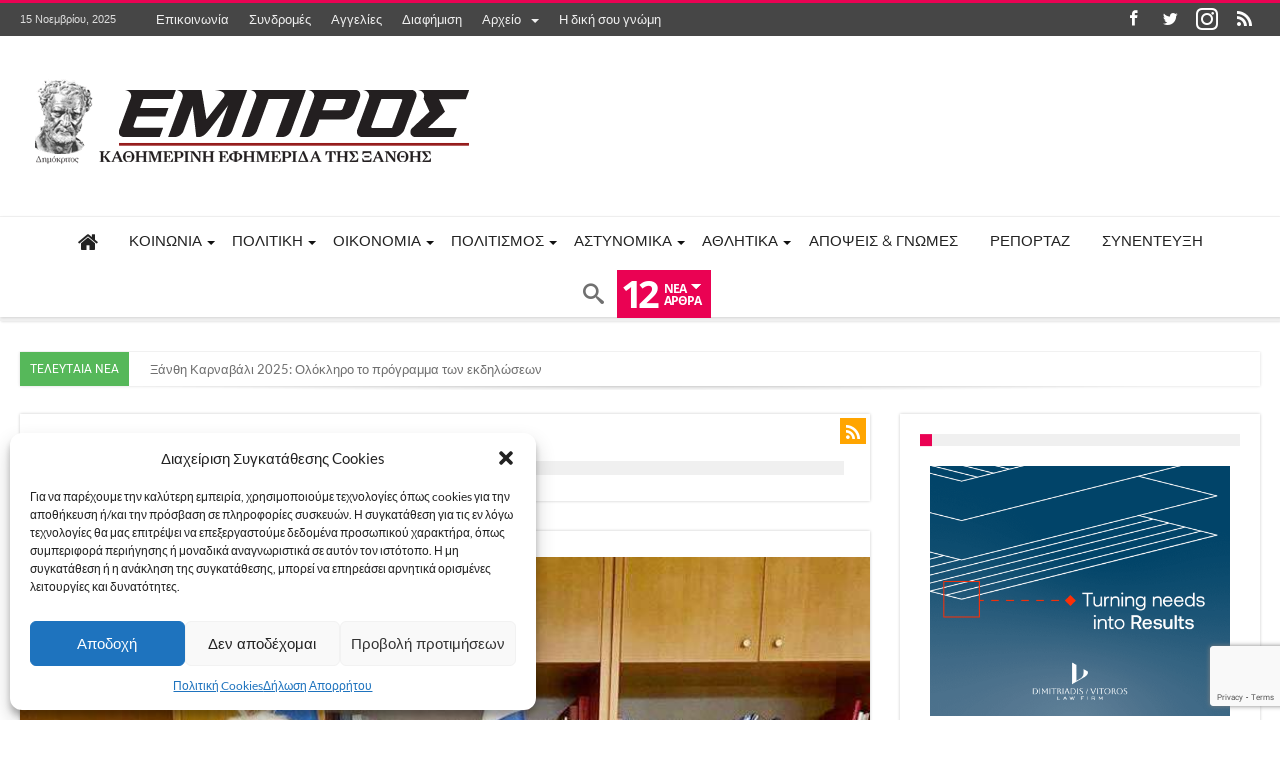

--- FILE ---
content_type: text/html; charset=utf-8
request_url: https://www.google.com/recaptcha/api2/anchor?ar=1&k=6LcAQa0UAAAAAANWeSnd0Nxm6JzJvOA2NhpA6UGy&co=aHR0cHM6Ly9lbXByb3MuZ3I6NDQz&hl=en&v=TkacYOdEJbdB_JjX802TMer9&size=invisible&anchor-ms=20000&execute-ms=15000&cb=71mg6ih5bqhe
body_size: 44916
content:
<!DOCTYPE HTML><html dir="ltr" lang="en"><head><meta http-equiv="Content-Type" content="text/html; charset=UTF-8">
<meta http-equiv="X-UA-Compatible" content="IE=edge">
<title>reCAPTCHA</title>
<style type="text/css">
/* cyrillic-ext */
@font-face {
  font-family: 'Roboto';
  font-style: normal;
  font-weight: 400;
  src: url(//fonts.gstatic.com/s/roboto/v18/KFOmCnqEu92Fr1Mu72xKKTU1Kvnz.woff2) format('woff2');
  unicode-range: U+0460-052F, U+1C80-1C8A, U+20B4, U+2DE0-2DFF, U+A640-A69F, U+FE2E-FE2F;
}
/* cyrillic */
@font-face {
  font-family: 'Roboto';
  font-style: normal;
  font-weight: 400;
  src: url(//fonts.gstatic.com/s/roboto/v18/KFOmCnqEu92Fr1Mu5mxKKTU1Kvnz.woff2) format('woff2');
  unicode-range: U+0301, U+0400-045F, U+0490-0491, U+04B0-04B1, U+2116;
}
/* greek-ext */
@font-face {
  font-family: 'Roboto';
  font-style: normal;
  font-weight: 400;
  src: url(//fonts.gstatic.com/s/roboto/v18/KFOmCnqEu92Fr1Mu7mxKKTU1Kvnz.woff2) format('woff2');
  unicode-range: U+1F00-1FFF;
}
/* greek */
@font-face {
  font-family: 'Roboto';
  font-style: normal;
  font-weight: 400;
  src: url(//fonts.gstatic.com/s/roboto/v18/KFOmCnqEu92Fr1Mu4WxKKTU1Kvnz.woff2) format('woff2');
  unicode-range: U+0370-0377, U+037A-037F, U+0384-038A, U+038C, U+038E-03A1, U+03A3-03FF;
}
/* vietnamese */
@font-face {
  font-family: 'Roboto';
  font-style: normal;
  font-weight: 400;
  src: url(//fonts.gstatic.com/s/roboto/v18/KFOmCnqEu92Fr1Mu7WxKKTU1Kvnz.woff2) format('woff2');
  unicode-range: U+0102-0103, U+0110-0111, U+0128-0129, U+0168-0169, U+01A0-01A1, U+01AF-01B0, U+0300-0301, U+0303-0304, U+0308-0309, U+0323, U+0329, U+1EA0-1EF9, U+20AB;
}
/* latin-ext */
@font-face {
  font-family: 'Roboto';
  font-style: normal;
  font-weight: 400;
  src: url(//fonts.gstatic.com/s/roboto/v18/KFOmCnqEu92Fr1Mu7GxKKTU1Kvnz.woff2) format('woff2');
  unicode-range: U+0100-02BA, U+02BD-02C5, U+02C7-02CC, U+02CE-02D7, U+02DD-02FF, U+0304, U+0308, U+0329, U+1D00-1DBF, U+1E00-1E9F, U+1EF2-1EFF, U+2020, U+20A0-20AB, U+20AD-20C0, U+2113, U+2C60-2C7F, U+A720-A7FF;
}
/* latin */
@font-face {
  font-family: 'Roboto';
  font-style: normal;
  font-weight: 400;
  src: url(//fonts.gstatic.com/s/roboto/v18/KFOmCnqEu92Fr1Mu4mxKKTU1Kg.woff2) format('woff2');
  unicode-range: U+0000-00FF, U+0131, U+0152-0153, U+02BB-02BC, U+02C6, U+02DA, U+02DC, U+0304, U+0308, U+0329, U+2000-206F, U+20AC, U+2122, U+2191, U+2193, U+2212, U+2215, U+FEFF, U+FFFD;
}
/* cyrillic-ext */
@font-face {
  font-family: 'Roboto';
  font-style: normal;
  font-weight: 500;
  src: url(//fonts.gstatic.com/s/roboto/v18/KFOlCnqEu92Fr1MmEU9fCRc4AMP6lbBP.woff2) format('woff2');
  unicode-range: U+0460-052F, U+1C80-1C8A, U+20B4, U+2DE0-2DFF, U+A640-A69F, U+FE2E-FE2F;
}
/* cyrillic */
@font-face {
  font-family: 'Roboto';
  font-style: normal;
  font-weight: 500;
  src: url(//fonts.gstatic.com/s/roboto/v18/KFOlCnqEu92Fr1MmEU9fABc4AMP6lbBP.woff2) format('woff2');
  unicode-range: U+0301, U+0400-045F, U+0490-0491, U+04B0-04B1, U+2116;
}
/* greek-ext */
@font-face {
  font-family: 'Roboto';
  font-style: normal;
  font-weight: 500;
  src: url(//fonts.gstatic.com/s/roboto/v18/KFOlCnqEu92Fr1MmEU9fCBc4AMP6lbBP.woff2) format('woff2');
  unicode-range: U+1F00-1FFF;
}
/* greek */
@font-face {
  font-family: 'Roboto';
  font-style: normal;
  font-weight: 500;
  src: url(//fonts.gstatic.com/s/roboto/v18/KFOlCnqEu92Fr1MmEU9fBxc4AMP6lbBP.woff2) format('woff2');
  unicode-range: U+0370-0377, U+037A-037F, U+0384-038A, U+038C, U+038E-03A1, U+03A3-03FF;
}
/* vietnamese */
@font-face {
  font-family: 'Roboto';
  font-style: normal;
  font-weight: 500;
  src: url(//fonts.gstatic.com/s/roboto/v18/KFOlCnqEu92Fr1MmEU9fCxc4AMP6lbBP.woff2) format('woff2');
  unicode-range: U+0102-0103, U+0110-0111, U+0128-0129, U+0168-0169, U+01A0-01A1, U+01AF-01B0, U+0300-0301, U+0303-0304, U+0308-0309, U+0323, U+0329, U+1EA0-1EF9, U+20AB;
}
/* latin-ext */
@font-face {
  font-family: 'Roboto';
  font-style: normal;
  font-weight: 500;
  src: url(//fonts.gstatic.com/s/roboto/v18/KFOlCnqEu92Fr1MmEU9fChc4AMP6lbBP.woff2) format('woff2');
  unicode-range: U+0100-02BA, U+02BD-02C5, U+02C7-02CC, U+02CE-02D7, U+02DD-02FF, U+0304, U+0308, U+0329, U+1D00-1DBF, U+1E00-1E9F, U+1EF2-1EFF, U+2020, U+20A0-20AB, U+20AD-20C0, U+2113, U+2C60-2C7F, U+A720-A7FF;
}
/* latin */
@font-face {
  font-family: 'Roboto';
  font-style: normal;
  font-weight: 500;
  src: url(//fonts.gstatic.com/s/roboto/v18/KFOlCnqEu92Fr1MmEU9fBBc4AMP6lQ.woff2) format('woff2');
  unicode-range: U+0000-00FF, U+0131, U+0152-0153, U+02BB-02BC, U+02C6, U+02DA, U+02DC, U+0304, U+0308, U+0329, U+2000-206F, U+20AC, U+2122, U+2191, U+2193, U+2212, U+2215, U+FEFF, U+FFFD;
}
/* cyrillic-ext */
@font-face {
  font-family: 'Roboto';
  font-style: normal;
  font-weight: 900;
  src: url(//fonts.gstatic.com/s/roboto/v18/KFOlCnqEu92Fr1MmYUtfCRc4AMP6lbBP.woff2) format('woff2');
  unicode-range: U+0460-052F, U+1C80-1C8A, U+20B4, U+2DE0-2DFF, U+A640-A69F, U+FE2E-FE2F;
}
/* cyrillic */
@font-face {
  font-family: 'Roboto';
  font-style: normal;
  font-weight: 900;
  src: url(//fonts.gstatic.com/s/roboto/v18/KFOlCnqEu92Fr1MmYUtfABc4AMP6lbBP.woff2) format('woff2');
  unicode-range: U+0301, U+0400-045F, U+0490-0491, U+04B0-04B1, U+2116;
}
/* greek-ext */
@font-face {
  font-family: 'Roboto';
  font-style: normal;
  font-weight: 900;
  src: url(//fonts.gstatic.com/s/roboto/v18/KFOlCnqEu92Fr1MmYUtfCBc4AMP6lbBP.woff2) format('woff2');
  unicode-range: U+1F00-1FFF;
}
/* greek */
@font-face {
  font-family: 'Roboto';
  font-style: normal;
  font-weight: 900;
  src: url(//fonts.gstatic.com/s/roboto/v18/KFOlCnqEu92Fr1MmYUtfBxc4AMP6lbBP.woff2) format('woff2');
  unicode-range: U+0370-0377, U+037A-037F, U+0384-038A, U+038C, U+038E-03A1, U+03A3-03FF;
}
/* vietnamese */
@font-face {
  font-family: 'Roboto';
  font-style: normal;
  font-weight: 900;
  src: url(//fonts.gstatic.com/s/roboto/v18/KFOlCnqEu92Fr1MmYUtfCxc4AMP6lbBP.woff2) format('woff2');
  unicode-range: U+0102-0103, U+0110-0111, U+0128-0129, U+0168-0169, U+01A0-01A1, U+01AF-01B0, U+0300-0301, U+0303-0304, U+0308-0309, U+0323, U+0329, U+1EA0-1EF9, U+20AB;
}
/* latin-ext */
@font-face {
  font-family: 'Roboto';
  font-style: normal;
  font-weight: 900;
  src: url(//fonts.gstatic.com/s/roboto/v18/KFOlCnqEu92Fr1MmYUtfChc4AMP6lbBP.woff2) format('woff2');
  unicode-range: U+0100-02BA, U+02BD-02C5, U+02C7-02CC, U+02CE-02D7, U+02DD-02FF, U+0304, U+0308, U+0329, U+1D00-1DBF, U+1E00-1E9F, U+1EF2-1EFF, U+2020, U+20A0-20AB, U+20AD-20C0, U+2113, U+2C60-2C7F, U+A720-A7FF;
}
/* latin */
@font-face {
  font-family: 'Roboto';
  font-style: normal;
  font-weight: 900;
  src: url(//fonts.gstatic.com/s/roboto/v18/KFOlCnqEu92Fr1MmYUtfBBc4AMP6lQ.woff2) format('woff2');
  unicode-range: U+0000-00FF, U+0131, U+0152-0153, U+02BB-02BC, U+02C6, U+02DA, U+02DC, U+0304, U+0308, U+0329, U+2000-206F, U+20AC, U+2122, U+2191, U+2193, U+2212, U+2215, U+FEFF, U+FFFD;
}

</style>
<link rel="stylesheet" type="text/css" href="https://www.gstatic.com/recaptcha/releases/TkacYOdEJbdB_JjX802TMer9/styles__ltr.css">
<script nonce="rS6Jt1k-N7V0LOD7w7c0Yg" type="text/javascript">window['__recaptcha_api'] = 'https://www.google.com/recaptcha/api2/';</script>
<script type="text/javascript" src="https://www.gstatic.com/recaptcha/releases/TkacYOdEJbdB_JjX802TMer9/recaptcha__en.js" nonce="rS6Jt1k-N7V0LOD7w7c0Yg">
      
    </script></head>
<body><div id="rc-anchor-alert" class="rc-anchor-alert"></div>
<input type="hidden" id="recaptcha-token" value="[base64]">
<script type="text/javascript" nonce="rS6Jt1k-N7V0LOD7w7c0Yg">
      recaptcha.anchor.Main.init("[\x22ainput\x22,[\x22bgdata\x22,\x22\x22,\[base64]/[base64]/[base64]/[base64]/[base64]/[base64]/[base64]/[base64]/[base64]/[base64]/[base64]\x22,\[base64]\\u003d\\u003d\x22,\[base64]/DqzfDvsOowqPDj1Z+QsOswpEzPMKmwpDCvl1nCF/[base64]/DulAfw5JzZ2cew55lwqI/w4QjMMKwdTHDtcO1RAHDsUfCqArDhcKQVCgXw6nChMOAbwDDgcKMYsKDwqIYVcOJw705ZVVjVyoowpHCt8OIbcK5w6bDqsOWYcOJw6BaM8OXBFzCvW/[base64]/CicK0AsKqw6PDkBTCkBbDi8OOHSAIwrvDuMO0dj0bw7lBwrEpKsO+wrJGAsKPwoPDowjCvRAzI8KUw7/CowJzw7/CrgJlw5NFw4sYw7YtEXbDjxXCpFTDhcOHW8O3D8Kyw73ClcKxwrE/wqPDscK2NcOXw5hRw6lSUTsyGAQ0wpfCk8KcDA/[base64]/CqVLCq8KKw7TCssO5AMOGwozDosKNCifChMKAFcODwoITFx05CMOPw5xLHcOuwoPCggTDl8KeSBrDinzDmcKSEcKyw4TDosKyw4U5w4sbw6Mnw6YRwpXDiH1Ww7/DoMOxcWtzw5Yvwo1Dw40pw4M+BcK6wrbCmh5AFsKDGsOLw4HDssKFJwPChX7DnsOvMMK6VWfCksOgwpbDnsOwbkjDnmkvwpBqw6XCiV1/[base64]/[base64]/CrsKKwrxowo0VJDbDpFl8woocwpvDqG3DocKpw5xjcR/DqGTCoMKiFsK7w4t1w6krFMOCw7nCpVvDpBjDtsOrRcOYbFrDtRg1BsKNZFMGw5rDqcOkeE7CrsKJw6dxHzXDo8K3wqPDoMOQw4APF3TCgVTCn8OvbWJ+L8KAQMKKw6zCkcOvPW8gw54iwpfCqMOeRsKnX8Kkw7MRVQfCrDgda8OJw6VFw7/DrMOlRsOlwpXDgj1fRFnDg8KAw5rDrTPDgcKgSMOGLsOpRDbDqMOnwoPDkMOXw4DDg8KnKAfDrDF9wrgbasK+IcOvSh3CsCEpZwAkw6/[base64]/DsmDDicKDCMKoAidtNC40WsKPwqV+wpPCnFcWw6dbwr5NGndXw5EGIC/[base64]/DjMO9DMKPw7NNcmjCswA0SsOrwrTCusKJw5fDt8KCwr/CgMOoKjTCksKlbMO4worDkABNLcOHw4fDmcKLwpvCslvChsOrEXRLZcOGSMKZXiZOYcOiIBnCg8KOJDE3w4IqV01XwqHCicOxw4HDq8ObWxppwochwpAQw7HDmy4Pwp82wrnCpsKKX8Knw4rDl27CocKxGT9RYMKVw7/CrXk+RQDDmzvDlQpIwpvDtMK9Zx/DpDVtP8OwwozCr1TDjcOkwrF7wo19LWwgLVNQw7TCpcOUwrljOzvDkRzDkcO3w4nDlgHDtMO8O3jDp8KPF8K7TsKfwrzCryzClcK3wprDrDbCmsOBwprDhcO/w5kQw6w1d8KueQ3CmsOGwofCn3rDo8OMw6XCono5BMOqwq/DsSfCtiPCqMKyNBTCugbCg8KMWXjCmF02YsKYwpXDji8xfAXCqsKEw6c1T3swwojDuyfDkGZPUQZjw4PCqS8FbFhsMAzCsX5cw5HDoVPCr2zDncK9wqbCmnYyw7FrXcO/worDl8K1wovDlmMsw7B4w7PCmMKZE0wBwo7CtMOawqTCnlPCjMKfCSxSwplcZAktw6fDjE8dw6IHw4EEQsOmbFo/[base64]/DscOfw5vDhsKTwqnCu1oxwpvCjcOYw68iCsK+wpB8w5LDriXCr8K9wojColgww61hworCgQ/CuMKOwo1IW8KtwpHDlsOgKAHCsDlvwpLConVnaMKdwqc+ZhrDgsKlUj3CkcOgb8OKEcOIRMKdAV7DvcOrwo7Cv8KIw5rCgwhkw6lAw7F1wpsJYcKTwrwlAkjCj8OXSl/CojsPDx16blPDpsKUw6rCncOiwqnCiH7DhjNNIy7CikxqEMKJw67Dr8OcwqjDlcOZK8OSYQTDscK8w4oHw6ZrKMOCT8OdccO4w6RgOgQXWMOESMKzwrDDgTFZBWnDuMOCZxVtWMKkIcOaFDp/E8Kswp97w6tjO0/CiUsWwoLDujEMfzBAwrXCisKmwpA5BVDDp8OJwqo+SlRww6dVw7ttAMOMNBLCoMKKwo7Cqzp8A8OQwoZ7wogzY8K5GcOwwoxFK2YGPMK8w4TCty/[base64]/DmxHDr0BhI0PDjEfDrQkQw6Azw77DlGM2wqzCnsK/wqgvB0PDrEzCsMO3MWrCicOTwrpDaMOiwqHDgCVgw54SwrjDk8OYw5EEw7tAIk3Cjy0gw4sgwr/DtcOeQEHCiG8XGhvCucOLwrcJw7fCgCTDh8Ovw6/Cq8KZKXofwrNfw7MKQMOgV8KSw4LCocOFwpXCkMOWwqIkaUXCkltiKXJiw49gKsK5w5FSwoZgwq7DksKINcOrKDzDhXrDqWTCgMO1ZmQ6wo/[base64]/wovCmcK3wqYyGh/DmC3CpF4nHU1hwqB8QsOxw5PDncKSwq7CucOGw7fCmsK6P8KQw4MYBsO/LAsyR0bCh8Olw5gmw4Isw78zbcOMwq/DiEtkwqs4Q1N6wq53wpVlLMKqbMOIw6zCm8Ojw4wOw5LCosO1w6nDgMKCRGrDjyXCqE0kbCUhN1fCncKWTsK4TcOZUcOidcOHX8OeE8OKw4HDmgMPSMK6Unogw5rCkRfCqsOZw6nCvHvDhx49woYdwo/Cu1suw4HCu8Klwp3DtmPDgmjDs2HCq0MmwqzCh2hOaMKrdyPCl8K3KMKVw5nCsxguRcKsAEjCiGTCnTVlw4dyw4LDsgfDtgHCrGfCiBEiSsOIIsKtGcOOY23DkcOPwr9pw5jDs8O9woHCjMORwpvCmsOLwrHDvsOqw6QrRHhOY1DCjsKQLGVWwp8Qw503wrvCsS/CpMOEInHDsgfCrVPDjUsjTHbDs1NLKykSwqp/[base64]/[base64]/woVBw5gFw6d2woB5DMKbbFzDglxkw6A7Mn1aJG/CjcK6wrooccONw47CvsOKw5ZxAiFXFsOdw7Fgw70AIyIqQlvDncKgNXrCrsOOw4sCBBjCksK2w6nCjDzDkQvDq8OCXU/Dgl0OOGbDk8O8wqHCpcKjYsOBL34twrAiw5DDk8Ogw4vDlD1AZH95GRxLw55Rwq08w5AWfMKywpR7wpp1wprDnMO/NsKDDTFNHhvDusO9wpQ3KMKyw782bsOkw6BWG8OdVcOXT8O9XcK6wobCnX3DvcK1fzprW8O9wp9ewqnDoRN/b8ObwpIsFSXDmSopNjAEZxPCisKnw67CoiDCnsKfw4lCw4MowoYAFcO9wol6w50Xw6/Dv254GsO2wrk8w4t/wpTCoEFvP3TCjMKvUSEYwo/CpcO8w5nDiULDhcKHaXgDM2UUwooawqLDpQrDiFlYwpd9f37CpcK9dMOkU8K/wr7Dj8K5wqbChQ/DvEgNw7PDgMKbw7hpe8Kka3jCj8KkDEbDswANw6wQwrd1DyvCoyp0w7zCisOuwrhvw78+woDCrEVyG8Ktwp0jwoNNwqQ4fT/ChF7DrCxAw6LDmsKzw6TCvSMXwp92ayjDixbDuMKzfcO8wpXDuTLCusOswq4jwqYywptuDmPCmVQ0G8OkwpoeaGrDuMKiw5Rjw7M9GcKyW8K5eSthwrdSw4kRw6cVw7dQw4h7wozDksKXD8OKesODwqpFeMKlRcKVwrdgwoPCv8OAw4PDoj/Dv8O+ewQXLcKsw47DssKCFcKWwoHDjBcMw7hVw49TwofDvGHDtcOxacKydMKRbMOlK8OnEsK8w5PCvG/DnMK9w7/Cum/[base64]/DhcKKw4XCm0wQw7giLVQNwrPDlSjCj8K5w5UAwq9DF3XCjcOeT8OWbBYEOMKLw4bCvjHDjgnDrMKnb8Orwro8wpPCp3stwr06w7DDpcO0YSIKw6xhRsOgJcKyKjhowrPDtMO+Sy1ywrbCjWUEw7p6MsKQwoEiwqlgw7g/NsK5wqkJw7NGXx42N8OUwqwew4XCtnsHNW7Dlx0FwoLDg8OqwrU+wqHCqABhFcOGYMKheWt0wpwXw5vDp8OUBcORw5cZw5I/JMKfw7MCHhJmZsOZH8Kqwr/CtsOhAsOlalnDvkxMCSUgfmZSwprCqcO0PcKnF8OSw5LDjRjCgV3CkC0hwod2w6/Dg0MgJDVMDMO0cjF6w4nCqnPClcK2w6l4wrjCqcK3w43ChcK4w48AwqbDsQ9Zw4bCmcO4w6HCjsOtw6nDmRMlwqZyw6bDpMOIwrnDl2TCjsO8w51AGAwABVTDgjVWWCnDlETDrgp6KMKvwqnDmzHClkdCY8OBw7hnU8OeFB3Dr8KcwqF5d8K/Pw7CtcOLwoLDg8OJwpfDiwLCgA0lSgsJw4HDtcOiSMK9RmZmAMO/[base64]/DpMKGw4wEw4HDoDJkw5QHexhkdMKIwq5XE8KPIDpBw73Dm8OAwokqwoNaw68vMsKxw4PDncO8YsOSP14XwqvCqcO4wozDjWHDpl3DncK6HsKLMHs3wpHCgcKbwqVzElVQw63DlXXCisKnU8K5w70TTyjDny/[base64]/wp9rw7XCmyXCgsKGw7lKERbCg8K7w6LCiyw0JcKQwozDg0zDhcOcw5gkw5ZIOVfCpcOlw5nDr3/DhMKiVsOaGix0wqbCiAYdYywZwoxGw7DCrMOawp/Dq8OEwpjDhlHCscKMw5Ahw4UKw6VsIcKqw7bCgEnCuxXCo0dDA8KmOMKmODIdw7kXasOkwoQowoRILcOFw7Mcw4IFacOOw70iG8OhH8Orwr0fwrE7OsKEwpl/XjBbW0R2w7QUHhLDmHJawoLDoUbDi8KhfRDCkcK7wo/DnsOKwokUwoQpJzIhSAp5PsOtw6MQbW0mwoReYcK3w5bDnMOveR3DvcOIw5FHNlzCkx8owrJ0wpVYOMODwpvCpm4HR8OYwpRtwr/DnWDCvMOUDcKIAsOVAEjDpBzCusONw5fCkRoOeMOWw4PCusOdHG7CucOYwpAFwp7Dl8OkF8OEw7nCkcK3w6bCpcOrw4HCqMKSe8KPwqzDpWs7NGnCoMOkw5PCt8ORVjMFbcO+WxxCwrkMw6/Dl8OQwo/CplXCvX8ew5pzc8KfK8O3fsKowo09w7HDiWAtw6xnw5/[base64]/ClcKAWlUOwqM9GcOySGgzLsOuJsORw7LCusKhw4fCksK/LMKCWk99w6bCvcOUw4VEw4rDrDDCk8OrwobCjHrCuhHDpng7w6bCl2lsw4bCozjDhXF5wovDhW3Dn8O8SwLDn8OfwosuRsK3JT0FNsK8wrM+wozCnsOuw47CrQpcLMOQw7LCmMKRwohDw6c0XsK1Yk3DgG3Dl8OWwprCj8Kmwq51wp7DvXzCpi/DlcK7w7BoGTJgcQbCjl7Cg17Cp8K3wpnCisKQA8OgasOIwq4JAMKMwqNFw41ewoVMwqJ4A8OAw4LCgB3CmcKFYmUqeMOGwqbDpXBgwrt0FsK+MsK3IhfCk0MRC2/Cr2lqw7JeJsKVEcKNwrvDrG/CqmXDssKpTMKowozCp1vDtWHCgBPDugdcA8OBwoPCggVYwqdvw6PDmkJSKCsyID5cwoTCpgjCmMOCSBLCqcOiZxp+wrQwwqxzwpptwrLDqg8Ew4/DmALCq8O/eWfDtTBOwr7CqAl8IVLCqWY3VMKQNUPCpHJ2w5LDnsKZw4UbLwjDjG4FG8KxE8OQwrLDgBfDon3CiMOgYMKNwpPCq8K+w7QiPiPDmsO5XcKRw4UCd8Kcw5Jhwq3ChcKtZ8KIw7Umw6FlTMOZc0jCqsOzwoESw5nCpcKuw5LDnsO5Dk/DrsOQPhnClXTCslTCoMK6w7YgTsOrWCJjKw9qF0Myw4HCnXYDw4rDnn/DqMOgwqsaw43Ck145OEPDiEY4R3PDq28+w6o8WhbCo8KPwqTDqylXw6huw6HDmcKbwrDCpn/[base64]/Dmmx5w5Inw6UTwohOw5ldw5xqwpVSwqrCjTzCtSfCojLCq3Z9wrVQacKxwrRqBSRpTiAPwpJmw7U6wrfCqBcdSsKlL8KHVcO0w4rDo1Z5C8OKwonCsMKRw4rCtcKXwo7Dil1Cw4AdDDHDisKTw7AYVsOtAFRDwpALU8Olwo/DkW04wqXCg1vCg8O/wqgNB2/Do8K/wrsKeTfDmsOSWsOLSsKwwoMJw6tgGBPDm8K6DMOFEMOTGD3Dhmgww53ClcOaKEDCsjvCqSlfw5bCgSMCYMOCBMOUwrTCslM2w5fDp0XDqUDChVPDtXLCnRXDg8K1wrkjX8ORUn7DtDrCkcO9R8KXcE/DomzCjFDDnQvCgsOOCSJHwrZ2wrXDjcKAw6/[base64]/Cr8OVGcKcwqjDjsKkw6rCoTzCpcOmw5ADfsOfWUVQJ8O0GgbDtlcLe8OFGcKbwq57E8OywqjCoDkVfWknw5h2wrXDqcOrw4zCncKSVl5RZsKewqM9wo3CiARudMKIwrLCjcORJyFiOsOqw6pYwqPCtMOOc3rCkx/CosK+w7Ipw7nDicKMA8KOESPDmMO+PnXChMOVwp3Cs8KiwqRkw6TDgcK0TsKrF8KZb1/CnsKNSsKLw4kHaDodw43DuMKIf0EdEMKGw4UOwqLCicOhBsOGw7grw5gJQUtrw5sPw6ZfKSodw40two/DgcKBwqPClsOvIBbDuFXDg8Oyw5FiwrNdwpw1w64zw6dew6rCrcKgU8KyTMK3a3gqw5HDhMK3w4vDucO+wrohw6vCpcOVdWM2GMKQB8OFPUdewofDpsOLd8OiXgNLw6PDul/DoFhYCMOzZj8Qw4PCi8K/wrzCmUxywp8Fwr/Dg3nCh33CqMOCwpjDjFlBQsKdw7fCvibCpjE9w4lBwrnDtsOCATptw58kwoHDssOCw4dzL3PDr8O+OsOhNcK/Jkg9EAk+G8Opw7Q8FivCpsKyB8KrQ8K4wqTCpsOhwqhXPcKoVsKcA1URbsKFA8OHAMKEw7VKCcOVw67CucOZfkTClgLDlsKSScK+wqpGwrXDncKjw7TDvsK/UEzCvcOWOnDDnsKNw53ChMKHHlDClsKFSsKOwroFwp/CmcKHbxXDvHt6YsODwqfCv0bCk2ZAT2TCscKPXHPCoFLCs8OFMnQyKmvDlBzCt8KsIB7DnXbCtMODXsO2woMcw7rDvMKPwpRcw7XCshZfwrvDoU/[base64]/DscKaF3nDqB5yeADDqBfCjVXCv8KhT8KXTBnDmgNNdMKiwrbDmsKTw55vU0dBwrEfdQrDmGxnwr1yw59HwrzClVXDh8O9woPDuBnDgy1GwpTDrsKfYsKqMEnDuMKZw4g7wq7Do0QPXcKmM8KYwr0lw64Bwpc/[base64]/CiSHDuH19woHDrcO0csOaw7vDt8OUw4TCmmcbw5/CigjDvw/[base64]/wonDq8K7w60JwrJHw6RLw6UVw6bCj1zCu8K0JsKvZ3dSQ8KWwpJHY8K6MCJ2TcOOcSnCoD4qwpF+YMKiGmTCkA7CpMK4QsODw4fDrSXDrz/[base64]/Dt8OnM8KIw6/DvsKqacKNI8Kqw6d6EHA/[base64]/BFp3wpNfTRnDvRTCt8OAZnFjbsKKJcO9woUgwoLCp8KqXExEw4zDhnBswpoeJsOXKzcEdlUXU8KewpjDkMO5wq7DicOBw41mwosBQRvDo8K9VkrCijgbwr9/[base64]/wqrCu1YhHsOmBsKrf8Kuw69WbmXDilBDDDtkwqjCkMKpw5drVMKxdhddPA8BYcO9cC8oNMOUTsOuRFcxHMKuw4DDvsKvwqTCksKIZQ/Dn8KlwoLDhD8Tw6xqwp3DhRzDrFzDqcOxw63CiHwcUUIJwpcEGirDsCjCk2dmB29oEcKHdcKlwo/Do2A7MTLCrcKrw4XCmCfDu8KAw6DCtBVew5VtZMKVLztOMcOOWsO4wrzCqA/CkkM/H2rCnsKgN2RbCERsw5XDtcOQEcOMwpMFw4ASRkV3YsOad8Kuw7bDtsK2MsKJw6wtwq/DvXXDvsO3w5jDglkVw7oQw73DpMK0CFoMAMKdHcKhccO/wrB4w7UnHwDDn2sCfsKlw4Ubwp3Drm/ChQfDrV7CnsOFwpLCnMOQXQwrU8KTw7fDiMOPw7XCuMKuDEjCl3HDvcOheMKPw71ZwrjCu8OrwppGwqpxSihNw5nCjsOIScOmw5NIwpDDtUnCh1HCmsOlw63Dr8O8fsKbwqASwpjCtcKvw5FJw4LDg3PCvh3DsEo7wrLCjEjCrz5geMKSWcODw7J4w7/[base64]/CtBfCgA0cwpwjwqHDusK8wqPDiBA8V8OBR8KZQSFAGB3DqhfDjsKHwpnDtC5Vw5/[base64]/E8KNw6/[base64]/DmjnCij7Dk8KYecKebC7CpsOew4vDsW7DqgQbwp1FwrDDssK2C8KaeMO8XcO6wpxGw5lqwoUFwogxw6fDklHDjsKawqrDrMKlw6vDnsOrwo5pJTTDhWpww7BfBsObwrJ6e8OQSgZ8wqM/wp1ywqPDo3vDvwrDhW7DqWoFeDF9M8KUQB7ChcOWwqN9LsOMNMONw4PCmVnCmsObT8OAw50XwrsRExBcw4xFwrYQGsO3YcK3DEp5wobDpsO9wqbCr8OjEcOcw7rDlsOfZsK5NEzDvDLDtxbCo0rDr8Oiwr3DuMOOw4jCnQJbPDcOVsKXw4TCkSFEwqNPYy/DmjXDqsO/wq7DkA/DlUHCksKDw77DksKZw7zDiyQ8W8ONYMKNNyXDvgTDpFPDqMOHdzfCsQlawqJMw7zCvcKxDlhNwqUmwrfCtW7DnHfCoBDDo8OtQg7Cq0o+EW0Sw4A9w7bCgsOvLzBbw5s4b116ZE40OjHDvcK4wp/CrFDDpWVgKR1pwqvDrnfDnzTCgMKlIWbDrcKPTR3CocK8FD8aAxBXBWhAFVTDonduw6xxwr9TTcOAG8K5w5fDgU1WbsORHzzDrMKBwp3CvcKowpTDj8ONwo7DrQDDjsKPDsKxwpBXw5vCh2XDu1/[base64]/CrkrCoMOdwocuMcO9wpDDsMOYdh3Di8KEY0rCrQM7wp/Dlisow6tuwrJxw5oIw47CnMONXcKMwrRaQD5hRcOewpgVwq00UBN4NFzDpFPCrnFUw4PCnzJvNX4xw49iw7PDsMOqCcKhw5LCosOoM8O6NsOBw48Mw6nDn2hUwp0DwpVpHsODw7/CusOlM1PCocKTwoEABcKkwr7CgMKyVMO/[base64]/[base64]/wr1oKAwXwpHCs3XDtcKbHMO+wqXDrCjDm8Ogw5LCvFojw6HCnEjDrMOxw59ybMKvacOIwqrCmztxEcOdwr49JMO9wppGw5xcfBZXwqPCjcO4wq45VcKJw4LCvAJ8aMOMw4MtLcKUwp9bFcO/wpzClmDCnsOEE8KNKVzCq2QWw7LCgRjDmUwXw5JYYA5qfxpRw5tJeENbw63DgxRdP8OAcsKqChgNLRzDs8KUwqlNwoDDtH8dwq/CjQl1EMOLeMKVQmvCm0nDl8K2BMK6wp/[base64]/Dl8KWwpU1QlLDgcOtPMOjQMO/w7vCuMONRk7Dp3p2IsOfSMKawoTCnk8+JBclG8ODA8KjHMKAwoJpwqjCi8KMIz/DmsKrwqNMw4JKw6zDl1gawqVCY14XwoHChWEWfDs/w4DCgE4bZWLCucOeZx/DmMOWwoEWwoUUVMKhIQtJfMOTGlh9w6dBwrsqwr/[base64]/w7tNw40ZFydSQcOEVcO7wp4JPXIyM3APVcKxOVl8UirDs8KSwpk+wrwvJzDDmsOiVMOYIsKnw4nDscKJMHdbw7rCtFRNw4hPUMKAasKTw5zDu1/CtsOAT8KIwpccQyHDtcOmw7ZBw44Kwr7Cn8OWTsKSYQpUBsKJw7DCvsOhwooDesOxw4/[base64]/[base64]/Dh8OnwqDCtHQTwo3Cm8K/YsOywr/[base64]/DihZVa1LDnHJfwqs2w4LDkWBAYDtuwoHDtiIdbHQoAcOlLcKjw5c7wpHChS3Dll1mw6jDrDQwwpfCpgYXOcKKwo9cw4PCnsOrw57CrMORacOew6bCiCcKw5xVwo5xAcKHLMKRwp02fcOKwoohwqcETsOIw4oEJjbCl8O+wo4qw4ASf8KnLcOwwp7CkMOUYTh8bg/CtBrCqwLDjcKkHMOBwq3CtcO5MFMAATPDgBxMIyZidsKww6sqwpIbZWsSFsOkwod8d8OjwpNrYsO+w4F2w7vCt3zCjiZ0SMKAwpTCgcOjw4XDicKmwr3DicKKw7vDnMKcw6JwwpVPSsOJMcKnw4Yawr/CqhMPdEk5MsKnFxZrPsORCSfCtmVFUgxxwojCk8O8wrrCmsK/d8OQUMKpV1hEw6FWwrHCr1IRfcKifkPCgl7CjMKrfUDCtsKIIsO7IhgXMsOEC8OpFEDChyFTwrsQwqYDRcK/w4/Ch8OHw5/[base64]/DmcK/w6MbwrTCkxHCnMKSIsK1dQ7Dr8OdJ8KIw4fClzXCl8O4dcOnQjzCrxzDkMOSLXbCgRjDvsKWCcKSF1FrQlNHYlHCt8KQw4shwqR9JDVewqTCmcOQw4vDvMKQw4bCjC4AfcOwJwvDsBtFw53CscOpSsKHwpvCtgzDq8KPw65QJ8KXwpHCv8OPRy4Ya8Kpw7/DoVtdcx9Iw5bDocONw4U4UW7ClMKTw4vCu8K+wpHCvWwdwq48wq3CgTjDkMK7e21reWcXw54Zd8Kpw5cpZVDDg8OPwrfDunJ4OsK0H8Ocw7Mew5c0AcKrCB3DnnE7IsOFw7pew44/bHg7woUSXw7DsRTDs8OBw4JnOcK0REzDpcO2w4XCui/Cs8Otw7LCpMKsTcOdehTDt8OlwqnDmwE2ZnrDpEvDhiHCosKFd0ZHfsKUPMOfLX45Ii4kw61lQjDCgmZfNHhfB8OzWAPCvcOZwpvDnAAEFMOdZQ/[base64]/woNmOcO5Bmoyw5XDn8KLMXphUcORe8KLwozChHzDlyAQaU5twrvDhlLDo2rCnmlzVEZ+w43CihLDt8O8w6t0w5J+Xn9Ww4AXO1hfbsOkw5I/w7E/[base64]/DqcOeRDTDkmgHJTl8Ck7Cs0HDlsKvOsOTPsKNWVfDvjPCkBXDh3lhwoIAacOGG8OVwp/CtmccTFDCg8KgLSdxwrBywoIAw4ohaAAFwp4HO3jCkijCp0N6wpTCl8KSwp5bw5XDosOiIF4uVcKTXMO/[base64]/wrcRw7dGNsK+dTvDl8K2wqDCv8Kew74PwqsoCjXCklcYb8OYw6vCnkLDjMO/ecOjWsKFw7xQw5jDtQTDuUdeQMKIQMKbJktXMsK4YMO1wr4kacKOUFjCkcKbw7fDh8ONcDzCvhIGFMK3dlHCj8OewpQnw7paMjUmRMK5PcK/w4zCjcO0w4PCl8OSw4DClSXDg8KGw5wGNjbCllbDosKbasOtwr/DkVJ9wrbDnD4Mw6nDrV7Do1YoG8O6w5Eww4hyw43CmcOMw5rCvWljcTvDj8OrZ0d8acKFw7IgNG/[base64]/ZDPCjQoHwq0iw57Dt8OQwr03NXdbw5dkw4jCo1XDqcOAw695wpJowrJbW8OMwpTDr2dowrYtZmQSw5zDglHCqghXw4I/w4/DmWDCrwDDnMOVw7FAdcOpw6nCuRc3EcO2w4cmw75DQMKvSsKMw7lOfiIKw7gRwoNGGhd8w7Ifw6MIwq1yw5ZWKh0GGApIw6xcJDc9JsKgW2vDnUFMCVtww7xDfsKYdXbDlk7DkEZcZW/Dh8K+wq5RbnfCnEnDm3TDqcK9NcO/[base64]/FAtcfgVkw5YjwoBGb8KTRsKTw7lGCcKAwoUiw75ewqjCsmUHw704w6YUMSkkwq/CrlNgYcOXw4d+w54/w6pVYcO5w5fDmcKsw546YsOqLlbDrSjDsMOvwpnDqFHCvUbDh8KLwrfCgivDpgTDrwXDtMOZwrvClMOCPMKTw5IJBsOKfcKTC8OiIMKww4Avw6QCwpHDq8K1woV6LMKNw7/DshlEZsKtw5d0woltw79Vw7diaMK2F8O5IcOcMA4CTQBaVgPDrBjDv8K8CMOfwo98ajYXCsO1wpbCoxXDt0NzL8KGw6jCvcO2woXDtcK7csK/wo/DjynDp8OuwrjDnHgqHcOFwpZ1woM8wqVJw6ESwqlWwohNHENNIcKAS8Kyw6RUQMK/woXCq8Kqw6vDn8OkLcOrG0DDocK5XDBtGcO2Z2bDqsKmYMONQAR5OMODBHsDwovDpDcWCsKjw6Mfw5nCnMKVwr/CrsKww4vCqBjCh1zCkcKMJ3UBWTF/[base64]/CrMOaYsOWw4F9w7ISw5jCoTshFn/CnFTCncKDw7nCo3fDimhrQlkGTMKtwqp3woDDpMK0w6vDpFfCpxEZwpsDScKRwrrDmMKvw5/CjQMowrJ0LMKcwovClsOnMlwuwpAgBMOEecKnw5h6Z3rDtkYMw7nCucK/YWkhLmXCn8KyF8OOwq/Dv8OgPcObw6k1MsOmXA/DrUbDkMOKSsOOw7/CgcKAw5ZKUz0Bw4h4cSzDpsO1w6chCXDDuDPCusKIw5x+QDtYw6rCpzp+wphgJjTDm8OAw47ChSlhwr9twrnCgCjDrg47wrjCmDfCmMKGwqE4bsKOw77Dj2jDlzzDj8Ksw693DB4+wo4wwqFOKMOVF8O2wqvCiinCjGTCvMKwSSddZsKuwrfClMO3wr7Dp8KMejMfYw/DiCfDj8K+TWs9UMKhYsONw4/DhMOLO8Kjw6kMQ8KrwqNcJsKXw7nDlSUmw5DDq8K/[base64]/CuMOQFEsFScKcwr0nwpnCtlx1WgJBwphkw41EAURIMsOXwqFxDn7CpxvCug4Gw5XCj8ONw6AQw6/DpQxXwpjCj8KgasKvEkoTaXx1w5rDpBPDlldmSDPDvsODa8Khw78Kw6NUPcKcwp7DvgTDhT9Iw5IjWMORWsKuw6DCq1FIwoFcfizDscKDw7rDs2/Dm8OFwoNJw5Q8FADCikwtUV7CkW/CkMKPHMKBKcOCw4HCl8OewqYrF8Oaw4APeGDDqsO5ZSvCiGJIE0/ClcKDw7fDmcKOwopwwo/CmMK/w5Vmw7pdw4oXw7zCjgJuwrgrwpVewqk/WMK9a8KENsK9w5hgOcKNwpdAfMOZw5MFwot5wrobw7HCpcOeccOEw4LCh1A8w7lrw4M/YBV0w4jDpMKuwqPCoUfDnsOEZsK2wpo2csOlwpJBcVrCmcOZwqLCrDfCisK8F8Ofw7LDi2bDhsKqwoArw4TCjGRbHQMxL8OrwrU3wqfCnMKadMOuwqTCosOgwrnCj8OtBSI8GMKwCcK/bg4PV0nCkjYLwrgXcQ/Cg8KDFsOsXsK0wrkbwqnCkT9Ew5fCtMK/fsOFEwHDssK/[base64]/CkHwOPQbDk1TDicKVw5/CjcKXwqzDtAozw53DgRvCgsOqw68xwo7ChClxecK/P8Kjw6HCksOBLgbCsnNMw5HCusOTw7Zmw4LDjFLDosKPXiU5DhJEUBA4U8K0wo7Dr0RuccOXw7McOMOBRmzCp8OEwp7CrMOLwrBuPXI/FlExVg1pWMOmw7kjCwPCuMOUC8O0w6IEf1PCiCjClVvCk8Kgwo7DmVFyW09Zw55mLS3DrgR8wo8NGMKpw7HDqkrCpMO1w4plwqbCscKiTcKvemrCjcO8w4vDmsOvUMOww77Cn8K/w5sWwro4wr18wrjCk8Oxw6kUw5TDhMKNw73DiQFMN8O7WMOIT3LCg24Nw4vCq0clw7TDizpuwp86wrzClBrDgkhpCsKYwppcNsOqIsK+BMOPwpAQw5/[base64]/Cs03CuMOjbUIUw7Ypw4wgA8OFYMKEP35xKh7DmA/DsTPCkyrDmGjClcKywqFawqnCuMKXOXrDnRnCmcK2MizCqWTDt8KWw7cCDsKiEFJkw6zCjmbDjC/DoMKsUcOewqnDumELTn/CkHzDrlDCtQECUCHCncOMwqEfw5HDosK7XU/CjjhSFmnDlcKPw4PCsmTDhMO3J1PDk8KdClBPw6t8wonDt8KeVh/CtcKyFkwGG8OgYgXChUfCtcOPK1nDqwNrCsOMw77CrMKeKcOuw4nChy51wpFWw6pRQi3CpcO3DcKMw6hVIWlmLRc4LMOHLCBGFg/CpyVJMDlTwqzCixbCosKew77DnMOrwpQteyjCrsK+w54MWBPDm8ObUDlWwo0aVGFFE8Odw6/CrMKsw7JOw6gObizChW1/G8KdwrFVZsKswqUAwoVZVcK9wqsAAgcHw5thScKjw4lXwpLCpsKIAVfCt8KWWAsAw6Z4w4VmXGnCkMObLFPDmy06MDgRVhcQwqdMXzDDnU7Dh8O0KjhMM8K9I8Kvw6V5RirCkHHCqF9vw60zV3/DnsOWwoHDrzPDicO2UsOuw7EBGzVPPC7DmThQwpfDqMOVCRfDscKgLiRLPsOUwqDDjcO/w5TChhfDssObLX3Dm8KAw4oFwrDCoD7CnsOccMOgw4k/[base64]/w7rDojt9wrVbdU9Kw7PCs8OOHV7CqsK9M8OrQcKhU8O5wr7Dk0DDssOgDsK/M3XDjADCqMO1wr7CmA90d8OrwoRoZnpmV3bCnXcSZMKiw414wp08b1PCh1/CsWpmw4lFw47DqcOCwoHDosK8eiNZw4oSeMKbOncQEQHCl2VcaAN9wpJ3QW1SfmhHYxxuKzExw5cgE33Cg8O5VsKuwp/Diw/CuMOUDcOmOFNmwpDDucK3Xx1LwpwTdMK/w5XDmVDDtMKgb1fCucKtw7/CscOOw5MDwrLCvsOqazEfwpPCnUbCsCXChD4QZz5AfxMKw7nCvcOVwrpNw6HCvcKPNWrCusK6bi7CmEvDrCHDuxxyw6IRw6zCsTZ+w4XCrRZLOVLDvgkVQGnDqR8nwr/DrcOHDcKOw5nCnsKTCcKfOMKnw7Viw7FGwq3CoT7Coi4SwovCkgFOwrbCtQvDtcOmJcKja1FrB8OKfDcawq/CsMOIw69/[base64]/[base64]/CiMKkSjzDi8KGV0rDrx0Uw6cvE8OGE8OREMKHwrQYw6rDoihPw40Ww70gw590w55uesOhIH1Vw7x7woh2UnXCnMOnwqvCsScAwrl5dsKnworDvMKxXm5qw6rDuxnCvTLDisOwfAYWw6rCnXY5wrnCmEFGHG7CqMOnwqwtwrnCtcKCwoQDwoY1AMO3w6TDiX/[base64]/ch3Cqwcjw5xjwrdeKxMBJsKtwrDCjcKbw4B1wqHDicOUGyDCv8Ogwp9nwpvClGTCscOBHQDClsKww6Rjw4kdwo3CkcK/wo0HwqjClmvDvMKtwqs2LALCsMKePDHDqFBsN2nCs8KpG8O4YcK+w6ZrOsOFw5otVDRJGxHDsggSB0t4w4dgD0o/S2cwKkZmw5B2w4tSwrIswrHDoz0Uw4N+w7ZRYsKSwoMpLMOEOcO8w68qw6VrVA5WwrluFMOWw5dlw6TDgHJhw7thY8KTYBFpw4PCsMK0ccOfwqdMDCoHMcKpMUnDtTFwwrPDpMOeM3fCkjTCisORDMKaU8KhTMOKw5zCgRQXwr8GwqDDgmDDgcK8SsOlw4/DvsObw5cZwoIGw4c/b23CvMKwZcK5H8ORWnnDukbDgMKzw7PDsUA3wrNdwpHDicO7wrI8woHCl8KHH8KBRsKme8KrbnTDk39Vwo/[base64]/CogPCo8OAAsOwMTrCvsO3wpx8woExwrLDvMOBwr/DvHsEw5U0wrYsb8OwN8OGQQQ8JMKvw7zCkCdobWPDgMO2bRRkJ8KWczgwwpN+fUDCmcKncsK/fQnDunjCvg83bsKKwrMmDANTO0TDjMORE2rCssO7wrhdeMK6wo/DssOwdMOEZ8OMw5DCnsKbw5TDqStiwr/CtsOSQ8Kxd8KGccKzAEbCk03DjsOTGcOpNjkDw4RHwonCoW7DmE8fIMKcS3vCqX4qwogLMWfDiSfCsVXCrW3DkMOsw7fDo8OHwrLCogTDsW/Dj8Oqw7ZwZsOrw6s3w7bCl1JxwoAQK2rDpHzDoMKswqYNJj/CtA3DucKAVm3DmFRDNHcyw5QOBcKewr7CucOUbcKsJxZiVxg1wpBkw6jCm8OGe0MuTsOrw60pw5YDHW8h\x22],null,[\x22conf\x22,null,\x226LcAQa0UAAAAAANWeSnd0Nxm6JzJvOA2NhpA6UGy\x22,0,null,null,null,0,[21,125,63,73,95,87,41,43,42,83,102,105,109,121],[7668936,987],0,null,null,null,null,0,null,0,null,700,1,null,0,\[base64]/tzcYADoGZWF6dTZkEg4Iiv2INxgAOgVNZklJNBoZCAMSFR0U8JfjNw7/vqUGGcSdCRmc4owCGQ\\u003d\\u003d\x22,0,1,null,null,1,null,0,1],\x22https://empros.gr:443\x22,null,[3,1,1],null,null,null,1,3600,[\x22https://www.google.com/intl/en/policies/privacy/\x22,\x22https://www.google.com/intl/en/policies/terms/\x22],\x22vs7XkZVGW3YYXHyLRpZ+G0PWllLqtNunjTWQmSkbSGo\\u003d\x22,1,0,null,1,1763184911005,0,0,[248,243,57],null,[130,58,19,88,67],\x22RC-gElCHwT1RtmgBg\x22,null,null,null,null,null,\x220dAFcWeA7HHSsNr_3Bg-WRxaL1u8lO_uLgXzbkWXSJ8bL3Iczp301sdK3Lokbb0rGFYzDEuiVT_zhtGwa2Ajxbm-KfbnEmJSLqcg\x22,1763267711061]");
    </script></body></html>

--- FILE ---
content_type: text/html; charset=utf-8
request_url: https://www.google.com/recaptcha/api2/aframe
body_size: -274
content:
<!DOCTYPE HTML><html><head><meta http-equiv="content-type" content="text/html; charset=UTF-8"></head><body><script nonce="ISm8tu4xdAIxmtdgog22uw">/** Anti-fraud and anti-abuse applications only. See google.com/recaptcha */ try{var clients={'sodar':'https://pagead2.googlesyndication.com/pagead/sodar?'};window.addEventListener("message",function(a){try{if(a.source===window.parent){var b=JSON.parse(a.data);var c=clients[b['id']];if(c){var d=document.createElement('img');d.src=c+b['params']+'&rc='+(localStorage.getItem("rc::a")?sessionStorage.getItem("rc::b"):"");window.document.body.appendChild(d);sessionStorage.setItem("rc::e",parseInt(sessionStorage.getItem("rc::e")||0)+1);localStorage.setItem("rc::h",'1763181312960');}}}catch(b){}});window.parent.postMessage("_grecaptcha_ready", "*");}catch(b){}</script></body></html>

--- FILE ---
content_type: text/javascript; charset=utf-8
request_url: https://empros.gr/wp-content/cache/min/1/wp-content/plugins/easy-ads-manager/js/easy-ads-manager-front.js?ver=1761729366
body_size: -117
content:
jQuery(document).ready(function($){'use strict';$(".easy-ads-rotating").owlCarousel({navigation:!1,pagination:!1,mouseDrag:!1,theme:"easy-ads-slider-rotator-class",autoPlay:8000,responsive:!0,autoHeight:!0,singleItem:!0})})